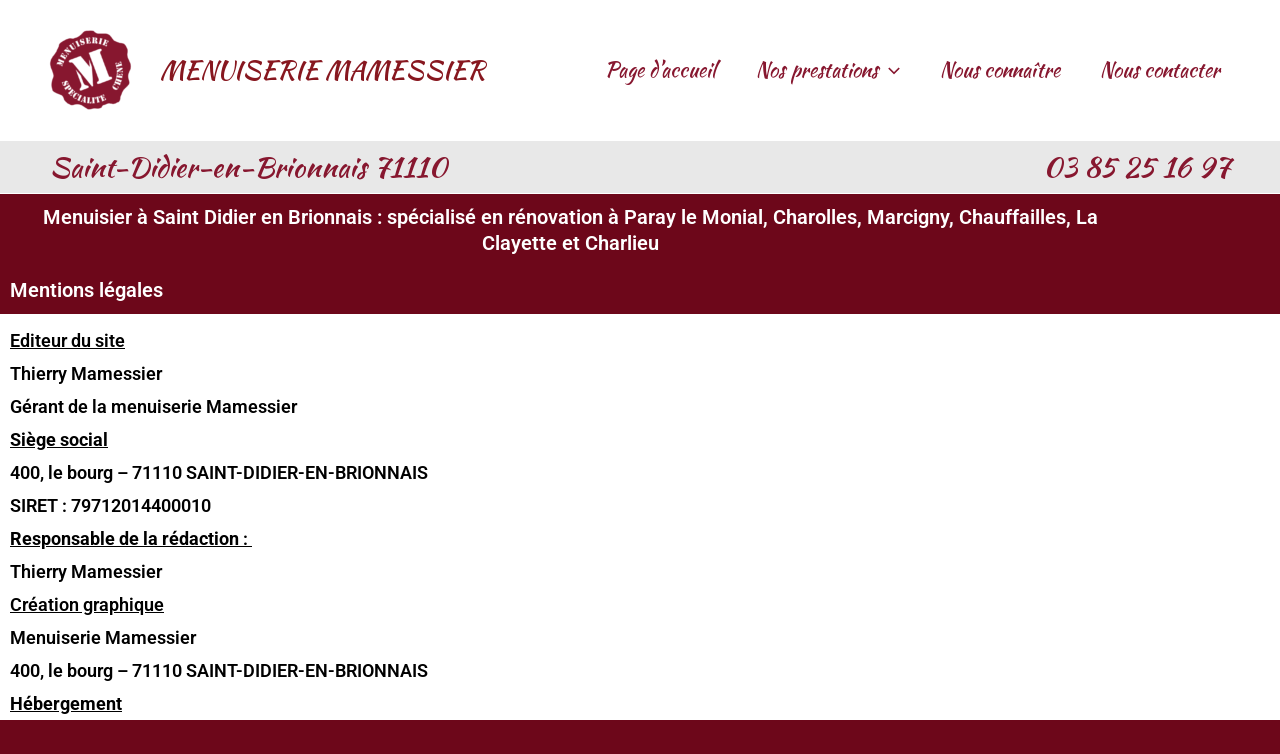

--- FILE ---
content_type: text/css
request_url: https://menuiserie-mamessier.com/wp-content/cache/autoptimize/css/autoptimize_single_8f87def76123c97a7060b9d7d4ece716.css?ver=1768741779
body_size: 325
content:
.elementor-widget-heading .elementor-heading-title{font-family:var(--e-global-typography-primary-font-family),Sans-serif;font-weight:var(--e-global-typography-primary-font-weight);color:var(--e-global-color-primary)}.elementor-22 .elementor-element.elementor-element-cc951de{text-align:center}.elementor-22 .elementor-element.elementor-element-cc951de .elementor-heading-title{color:var(--e-global-color-astglobalcolor1)}.elementor-22 .elementor-element.elementor-element-84d8a28 .elementor-heading-title{font-family:var(--e-global-typography-primary-font-family),Sans-serif;font-weight:var(--e-global-typography-primary-font-weight);color:var(--e-global-color-astglobalcolor1)}.elementor-22 .elementor-element.elementor-element-fbaf8ab:not(.elementor-motion-effects-element-type-background),.elementor-22 .elementor-element.elementor-element-fbaf8ab>.elementor-motion-effects-container>.elementor-motion-effects-layer{background-color:var(--e-global-color-astglobalcolor1)}.elementor-22 .elementor-element.elementor-element-fbaf8ab{transition:background .3s,border .3s,border-radius .3s,box-shadow .3s}.elementor-22 .elementor-element.elementor-element-fbaf8ab>.elementor-background-overlay{transition:background .3s,border-radius .3s,opacity .3s}.elementor-widget-text-editor{font-family:var(--e-global-typography-text-font-family),Sans-serif;font-weight:var(--e-global-typography-text-font-weight);color:var(--e-global-color-text)}.elementor-widget-text-editor.elementor-drop-cap-view-stacked .elementor-drop-cap{background-color:var(--e-global-color-primary)}.elementor-widget-text-editor.elementor-drop-cap-view-framed .elementor-drop-cap,.elementor-widget-text-editor.elementor-drop-cap-view-default .elementor-drop-cap{color:var(--e-global-color-primary);border-color:var(--e-global-color-primary)}.elementor-22 .elementor-element.elementor-element-6ab0414{font-family:"Roboto",Sans-serif;font-size:18px;font-weight:600;color:var(--e-global-color-astglobalcolor2)}